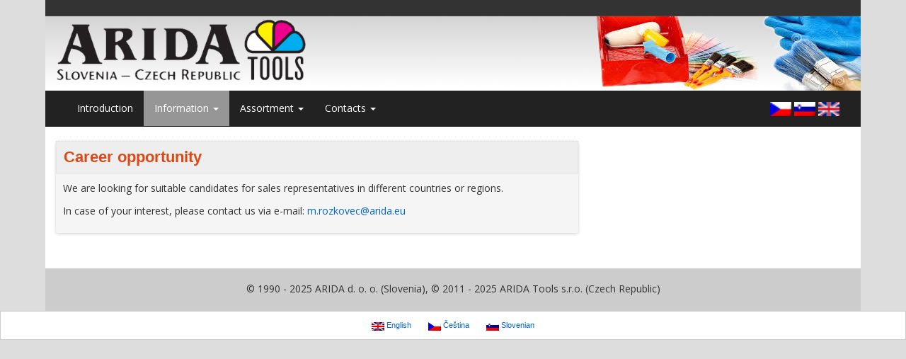

--- FILE ---
content_type: text/html; charset=UTF-8
request_url: http://arida.eu/en/career-opportunity/
body_size: 6456
content:
<!DOCTYPE html>
<!--[if IE 7]>
<html class="ie ie7" lang="en-US">
<![endif]-->
<!--[if IE 8]>
<html class="ie ie8" lang="en-US">
<![endif]-->
<!--[if !(IE 7) | !(IE 8)  ]><!-->
<html lang="en-US">
<!--<![endif]-->
<head>
<meta charset="UTF-8" />
<meta name="viewport" content="width=device-width, initial-scale=1.0">
<title>Career opportunity | ARIDA Tools s.r.o.</title>

<link rel="stylesheet" href="http://arida.eu/content/plugins/sitepress-multilingual-cms/res/css/language-selector.css?v=3.4.1" type="text/css" media="all" />
<meta name="description" content="Velkoobchod s malířským a železářským sortimentem. Nabízíme kompletní malířský sortiment od nejvýznamnějších evropských výrobců. Malířské válečky, misky, háky, mřížky, teleskopické tyče, kbelíky, štětce a štětky, HDPE zakrývací fólie, LDPE stavební fólie, malířské pásky, maskovací pásky, UV odolné pásky na fasádu, speciální pásky, výstražné pásky a železářské nářadí.">
<meta name="keywords" content="malířský sortiment, železářský sortiment, Malířské válečky, misky, háky, mřížky, teleskopické tyče, kbelíky, štětce a štětky, HDPE zakrývací fólie, LDPE stavební fólie, malířské pásky, maskovací pásky, UV odolné pásky na fasádu, speciální pásky, výstražné pásky a železářské nářadí.">
<link rel="profile" href="http://gmpg.org/xfn/11" />
<link rel="pingback" href="http://arida.eu/xmlrpc.php" />
<link rel="alternate" hreflang="en-US" href="http://arida.eu/en/career-opportunity/" />
<link rel="alternate" hreflang="cs-CZ" href="http://arida.eu/cs/kariera-nabidka-prace/" />
<link rel="alternate" hreflang="sl-SI" href="http://arida.eu/sl/karierna-priloznost/" />
<link rel="alternate" type="application/rss+xml" title="ARIDA Tools s.r.o. &raquo; Feed" href="http://arida.eu/en/feed/" />
<link rel="alternate" type="application/rss+xml" title="ARIDA Tools s.r.o. &raquo; Comments Feed" href="http://arida.eu/en/comments/feed/" />
		<script type="text/javascript">
			window._wpemojiSettings = {"baseUrl":"https:\/\/s.w.org\/images\/core\/emoji\/72x72\/","ext":".png","source":{"concatemoji":"http:\/\/arida.eu\/wp-includes\/js\/wp-emoji-release.min.js?ver=4.5.33"}};
			!function(e,o,t){var a,n,r;function i(e){var t=o.createElement("script");t.src=e,t.type="text/javascript",o.getElementsByTagName("head")[0].appendChild(t)}for(r=Array("simple","flag","unicode8","diversity"),t.supports={everything:!0,everythingExceptFlag:!0},n=0;n<r.length;n++)t.supports[r[n]]=function(e){var t,a,n=o.createElement("canvas"),r=n.getContext&&n.getContext("2d"),i=String.fromCharCode;if(!r||!r.fillText)return!1;switch(r.textBaseline="top",r.font="600 32px Arial",e){case"flag":return r.fillText(i(55356,56806,55356,56826),0,0),3e3<n.toDataURL().length;case"diversity":return r.fillText(i(55356,57221),0,0),a=(t=r.getImageData(16,16,1,1).data)[0]+","+t[1]+","+t[2]+","+t[3],r.fillText(i(55356,57221,55356,57343),0,0),a!=(t=r.getImageData(16,16,1,1).data)[0]+","+t[1]+","+t[2]+","+t[3];case"simple":return r.fillText(i(55357,56835),0,0),0!==r.getImageData(16,16,1,1).data[0];case"unicode8":return r.fillText(i(55356,57135),0,0),0!==r.getImageData(16,16,1,1).data[0]}return!1}(r[n]),t.supports.everything=t.supports.everything&&t.supports[r[n]],"flag"!==r[n]&&(t.supports.everythingExceptFlag=t.supports.everythingExceptFlag&&t.supports[r[n]]);t.supports.everythingExceptFlag=t.supports.everythingExceptFlag&&!t.supports.flag,t.DOMReady=!1,t.readyCallback=function(){t.DOMReady=!0},t.supports.everything||(a=function(){t.readyCallback()},o.addEventListener?(o.addEventListener("DOMContentLoaded",a,!1),e.addEventListener("load",a,!1)):(e.attachEvent("onload",a),o.attachEvent("onreadystatechange",function(){"complete"===o.readyState&&t.readyCallback()})),(a=t.source||{}).concatemoji?i(a.concatemoji):a.wpemoji&&a.twemoji&&(i(a.twemoji),i(a.wpemoji)))}(window,document,window._wpemojiSettings);
		</script>
		<style type="text/css">
img.wp-smiley,
img.emoji {
	display: inline !important;
	border: none !important;
	box-shadow: none !important;
	height: 1em !important;
	width: 1em !important;
	margin: 0 .07em !important;
	vertical-align: -0.1em !important;
	background: none !important;
	padding: 0 !important;
}
</style>
<link rel='stylesheet' id='currency-switcher-css'  href='http://arida.eu/content/plugins/woocommerce-multilingual/res/css/currency-switcher.css?ver=3.8.1' type='text/css' media='all' />
<link rel='stylesheet' id='woocommerce-layout-css'  href='//arida.eu/content/plugins/woocommerce/assets/css/woocommerce-layout.css?ver=2.6.1' type='text/css' media='all' />
<link rel='stylesheet' id='woocommerce-smallscreen-css'  href='//arida.eu/content/plugins/woocommerce/assets/css/woocommerce-smallscreen.css?ver=2.6.1' type='text/css' media='only screen and (max-width: 768px)' />
<link rel='stylesheet' id='woocommerce-general-css'  href='//arida.eu/content/plugins/woocommerce/assets/css/woocommerce.css?ver=2.6.1' type='text/css' media='all' />
<link rel='stylesheet' id='wpml-cms-nav-css-css'  href='http://arida.eu/content/plugins/wpml-cms-nav/res/css/navigation.css?ver=1.4.19' type='text/css' media='all' />
<link rel='stylesheet' id='cms-navigation-style-base-css'  href='http://arida.eu/content/plugins/wpml-cms-nav/res/css/cms-navigation-base.css?ver=1.4.19' type='text/css' media='screen' />
<link rel='stylesheet' id='cms-navigation-style-css'  href='http://arida.eu/content/plugins/wpml-cms-nav/res/css/cms-navigation.css?ver=1.4.19' type='text/css' media='screen' />
<link rel='stylesheet' id='bootstrap-css'  href='http://arida.eu/content/themes/openstrap/css/bootstrap.css?ver=4.5.33' type='text/css' media='all' />
<link rel='stylesheet' id='bootstrap-custom-css'  href='http://arida.eu/content/themes/openstrap/css/custom.css?ver=4.5.33' type='text/css' media='all' />
<link rel='stylesheet' id='font-awesome-css'  href='http://arida.eu/content/themes/openstrap/css/font-awesome.min.css?ver=4.5.33' type='text/css' media='all' />
<!--[if lt IE 9]>
<link rel='stylesheet' id='openstrap-ie-css'  href='http://arida.eu/content/themes/openstrap/css/font-awesome-ie7.min.css?ver=4.5.33' type='text/css' media='all' />
<![endif]-->
<link rel='stylesheet' id='openstrap-style-css'  href='http://arida.eu/content/themes/openstrap/style.css?ver=4.5.33' type='text/css' media='all' />
<script type='text/javascript' src='http://arida.eu/wp-includes/js/jquery/jquery.js?ver=1.12.4'></script>
<script type='text/javascript' src='http://arida.eu/wp-includes/js/jquery/jquery-migrate.min.js?ver=1.4.1'></script>
<script type='text/javascript' src='http://arida.eu/content/plugins/woocommerce-multilingual/res/js/cart_widget.min.js?ver=3.8.1'></script>
<script type='text/javascript' src='http://arida.eu/content/plugins/sitepress-multilingual-cms/res/js/jquery.cookie.js?ver=3.4.1'></script>
<script type='text/javascript'>
/* <![CDATA[ */
var wpml_browser_redirect_params = {"pageLanguage":"en","languageUrls":{"en_US":"http:\/\/arida.eu\/en\/career-opportunity\/","en":"http:\/\/arida.eu\/en\/career-opportunity\/","US":"http:\/\/arida.eu\/en\/career-opportunity\/","cs_CZ":"http:\/\/arida.eu\/cs\/kariera-nabidka-prace\/","cs":"http:\/\/arida.eu\/cs\/kariera-nabidka-prace\/","CZ":"http:\/\/arida.eu\/cs\/kariera-nabidka-prace\/","sl_SI":"http:\/\/arida.eu\/sl\/karierna-priloznost\/","sl":"http:\/\/arida.eu\/sl\/karierna-priloznost\/","SI":"http:\/\/arida.eu\/sl\/karierna-priloznost\/"},"cookie":{"name":"_icl_visitor_lang_js","domain":"arida.eu","path":"\/","expiration":24}};
/* ]]> */
</script>
<script type='text/javascript' src='http://arida.eu/content/plugins/sitepress-multilingual-cms/res/js/browser-redirect.js?ver=3.4.1'></script>
<link rel='https://api.w.org/' href='http://arida.eu/en/wp-json/' />
<link rel="EditURI" type="application/rsd+xml" title="RSD" href="http://arida.eu/xmlrpc.php?rsd" />
<link rel="wlwmanifest" type="application/wlwmanifest+xml" href="http://arida.eu/wp-includes/wlwmanifest.xml" /> 
<meta name="generator" content="WordPress 4.5.33" />
<meta name="generator" content="WooCommerce 2.6.1" />
<link rel="canonical" href="http://arida.eu/en/career-opportunity/" />
<link rel='shortlink' href='http://arida.eu/en/?p=373' />
<link rel="alternate" type="application/json+oembed" href="http://arida.eu/en/wp-json/oembed/1.0/embed?url=http%3A%2F%2Farida.eu%2Fen%2Fcareer-opportunity%2F" />
<link rel="alternate" type="text/xml+oembed" href="http://arida.eu/en/wp-json/oembed/1.0/embed?url=http%3A%2F%2Farida.eu%2Fen%2Fcareer-opportunity%2F&#038;format=xml" />
<meta name="generator" content="WPML ver:3.4.1 stt:1,9,48;" />

<style type="text/css">#lang_sel a, #lang_sel a.lang_sel_sel{color:#444444;}#lang_sel a:hover, #lang_sel a.lang_sel_sel:hover{color:#000000;}#lang_sel a.lang_sel_sel, #lang_sel a.lang_sel_sel:visited{background-color:#ffffff;}#lang_sel a.lang_sel_sel:hover{background-color:#eeeeee;}#lang_sel li ul a, #lang_sel li ul a:visited{color:#444444;}#lang_sel li ul a:hover{color:#000000;}#lang_sel li ul a, #lang_sel li ul a:link, #lang_sel li ul a:visited{background-color:#ffffff;}#lang_sel li ul a:hover{background-color:#eeeeee;}#lang_sel a, #lang_sel a:visited{border-color:#cdcdcd;} #lang_sel ul ul{border-top:1px solid #cdcdcd;}</style>

<style type="text/css">#lang_sel {
    height:auto;
    padding:0;
    font-family: inherit;
}
</style>	<style type="text/css">
			.site-title a,
		.site-description {
			color: #444444 !important;
		}
		</style>
		<style type="text/css"> 	
	@media (min-width: 768px) {
	/* Required to make menu appear on mouse hover. */
	ul.nav li.dropdown:hover > ul.dropdown-menu{
	display: block;    
	}

	ul.nav li.dropdown > ul.dropdown-menu li.dropdown-submenu:hover > ul.dropdown-menu {
	display: block;    
	}
	}
	</style>		
		<style type="text/css" media="all"> 
	body.openstrap-custom-background { background: #dddddd;}
.site-header .header-body { background: url('http://arida.eu/content/uploads/2015/02/header1216x1052.jpg') no-repeat scroll top right;} 
	</style>	
	<style type="text/css" media="all"> a, a:hover, a:focus {color:#06c;}
h1, h1 a, h1 a:hover, h1 a:focus, h2,  h2 a, h2 a:hover, h2 a:focus, h3,  h3 a, h3 a:hover, h3 a:focus {
color: #DD4814;
font-weight: bold;
}
h1 {font-size: 1.6em; border-bottom: 1px #ddd solid; margin-bottom: -10px; padding-bottom:10px;}
h2 {font-size: 1.4em;}
h3 {font-size: 1.2em;}
div.woocommerce-header-cart{display:none;}</style>
				<style type="text/css" media="all"> #bodychild{width:90%;}</style></head>

<body class="page page-id-373 page-template-default openstrap-custom-background">
	<div id="bodychild">
	<!-- Wrap all page content here -->  
	<div id="wrap">	
	
		
			<header class="site-header" role="banner">
		<div id="header-top">
			<div class="container hidden-xs">
				<div class="pull-left header-contact" id="header-top-container">
												
				</div>
				<div class="pull-right"  id="header-top-container">
					<div class="pull-right">
						<div class="pull-left">
												</div>
												<div class="woocommerce-header-cart pull-right">						
														<a href="http://arida.eu/cs/kosik/">
								<i class="icon-shopping-cart"></i>  
							</a>
							<a class="cart-contents" href="http://arida.eu/cs/kosik/" >
							Your Cart : 0 items - <span class="woocommerce-Price-amount amount"><span class="woocommerce-Price-currencySymbol">&euro;</span>0.00</span></a>
						</div>
												
					</div>		
				</div>
			</div>			
		</div>	

		<div class="header-body">		
			<div class="container">
				 <div class="row logo-row">
				  <div class="col-md-4 pull-left">
										<a href="http://arida.eu/en/"><img src="http://arida.eu/content/uploads/2015/02/aridatools_logo.png" alt="Nástroje a nářadí &#8211; malířský, železářský a úklidový sortiment evropské výroby" class="img-responsive" /></a>
										
				  </div>	  
				  <div class="col-md-8 hidden-xs">
					<div class="pull-right">
							
					</div>
				  </div>
				</div>
			</div>	
		</div>
	
	</header>
	
    <!-- Fixed navbar -->
    <div class="navbar navbar-inverse navbar-static-top" role="navigation">
      <div class="container">
        <div class="navbar-header">
          <button type="button" class="navbar-toggle" data-toggle="collapse" data-target=".navbar-collapse">
            <span class="icon-bar"></span>
            <span class="icon-bar"></span>
            <span class="icon-bar"></span>
          </button>
		  <!--
          <a class="navbar-brand visible-xs" href="http://arida.eu/en/"><i class="icon-home"></i></a>
		  -->
				
        </div>
        <div class="navbar-collapse collapse">
		<ul id="menu-menu-en" class="nav navbar-nav pull-left"><li id="menu-item-552" class="menu-item menu-item-type-post_type menu-item-object-page menu-item-552"><a href="http://arida.eu/en/">Introduction</a></li>
<li id="menu-item-377" class="menu-item menu-item-type-post_type menu-item-object-page current-menu-ancestor current-menu-parent current_page_parent current_page_ancestor menu-item-has-children menu-item-377 active dropdown"><a href="http://arida.eu/en/information/" data-toggle="dropdown" class="dropdown-toggle">Information <span class="caret"></span></a>
<ul role="menu" class="dropdown-menu">
	<li id="menu-item-375" class="menu-item menu-item-type-post_type menu-item-object-page current-menu-item page_item page-item-373 current_page_item menu-item-375 active active"><a href="http://arida.eu/en/career-opportunity/">Career opportunity</a></li>
	<li id="menu-item-401" class="menu-item menu-item-type-post_type menu-item-object-page menu-item-401"><a href="http://arida.eu/en/cooperation-opportuntity/">Cooperation opportuntity</a></li>
</ul>
</li>
<li id="menu-item-400" class="menu-item menu-item-type-post_type menu-item-object-page menu-item-has-children menu-item-400 dropdown"><a href="http://arida.eu/en/assortment/" data-toggle="dropdown" class="dropdown-toggle">Assortment <span class="caret"></span></a>
<ul role="menu" class="dropdown-menu">
	<li id="menu-item-399" class="menu-item menu-item-type-post_type menu-item-object-page menu-item-399"><a href="http://arida.eu/en/catalogues3/">Catalogues</a></li>
	<li id="menu-item-566" class="menu-item menu-item-type-post_type menu-item-object-page menu-item-566"><a href="http://arida.eu/en/akcni-nabidka/">Action Offer</a></li>
	<li id="menu-item-397" class="menu-item menu-item-type-post_type menu-item-object-page menu-item-397"><a href="http://arida.eu/en/sell-out/">Sell out</a></li>
</ul>
</li>
<li id="menu-item-534" class="menu-item menu-item-type-post_type menu-item-object-page menu-item-has-children menu-item-534 dropdown"><a href="http://arida.eu/en/contacts/" data-toggle="dropdown" class="dropdown-toggle">Contacts <span class="caret"></span></a>
<ul role="menu" class="dropdown-menu">
	<li id="menu-item-395" class="menu-item menu-item-type-post_type menu-item-object-page menu-item-395"><a href="http://arida.eu/en/czech-republic/">Czech Republic</a></li>
	<li id="menu-item-394" class="menu-item menu-item-type-post_type menu-item-object-page menu-item-394"><a href="http://arida.eu/en/slovenia/">Slovenia</a></li>
</ul>
</li>
</ul>	
		
		<div class="vlajecky">		
		<a href="http://arida.eu/cs/"><img class="iclflag" src="http://arida.eu/content/plugins/sitepress-multilingual-cms/res/flags/cs.png" alt="cs" title="Čeština"></a>
		<a href="http://arida.eu/sl/"><img class="iclflag" src="http://arida.eu/content/plugins/sitepress-multilingual-cms/res/flags/sl.png" alt="sl" title="Slovenian"></a>
		<a href="http://arida.eu/en/"><img class="iclflag" src="http://arida.eu/content/uploads/2016/12/en_vlajka.png" alt="sl" title="English"></a>	
</div>				
        </div><!--/.nav-collapse -->
      </div>
    </div>

    <div class="container" id="main-container">
	<div class="row" id="main-row">
 



<div class="col-md-8" role="content">
	<div id="primary" class="site-content">
		<div id="content" role="main">

							
<article id="post-373" class="post-373 page type-page status-publish hentry">
	<header class="entry-header">
		<h1 class="entry-title">Career opportunity</h1>
	</header>

	<div class="entry-content">
		<p>We are looking for suitable candidates for sales representatives in different countries or regions.</p>
<p>In case of your interest, please contact us via e-mail: <a href="mailto:m.rozkovec@arida.eu">m.rozkovec@arida.eu</a></p>
			</div><!-- .entry-content -->
	<footer class="entry-meta">
			</footer><!-- .entry-meta -->
</article><!-- #post -->
				
<div id="comments" class="comments-area">

			
	
	
	
</div><!-- #comments .comments-area -->			
		</div><!-- #content -->
	</div><!-- #primary -->
</div><!-- .col-md-8 -->

<!-- Sidebar -->
<div class="col-md-4 sidebar-right">	
	
</div>
<!-- End Sidebar --></div> <!-- #main-row-->
</div> <!-- .container #main-container-->
</div> <!-- #wrap -->

<footer>
		
<div id="footer">
  <div class="container footer-nav ">	
	<div class="pull-left">
		</div>	

	<div class="pull-right">
	<p class="text-muted credit">© 1990 - 2025 ARIDA d. o. o. (Slovenia), © 2011 - 2025 ARIDA Tools s.r.o. (Czech Republic)</p>
	</div> 	
  </div>
</div>
</footer> 
</div> <!-- #bodychild -->

							<div id="lang_sel_footer">
									<ul>
									    <li><a href="http://arida.eu/en/career-opportunity/" class="lang_sel_sel"><img src="http://arida.eu/content/plugins/sitepress-multilingual-cms/res/flags/en.png" alt="English" class="iclflag" title="English"  />&nbsp;English</a></li>
									    <li><a href="http://arida.eu/cs/kariera-nabidka-prace/"><img src="http://arida.eu/content/plugins/sitepress-multilingual-cms/res/flags/cs.png" alt="Čeština" class="iclflag" title="Čeština"  />&nbsp;Čeština</a></li>
									    <li><a href="http://arida.eu/sl/karierna-priloznost/"><img src="http://arida.eu/content/plugins/sitepress-multilingual-cms/res/flags/sl.png" alt="Slovenian" class="iclflag" title="Slovenian"  />&nbsp;Slovenian</a></li>
									</ul>
							</div><script type='text/javascript'>
/* <![CDATA[ */
var wcml_mc_settings = {"wcml_mc_nonce":"91a4c4147f","wcml_spinner":"http:\/\/arida.eu\/content\/plugins\/woocommerce-multilingual\/res\/images\/ajax-loader.gif"};
/* ]]> */
</script>
<script type='text/javascript' src='http://arida.eu/content/plugins/woocommerce-multilingual/res/js/wcml-multi-currency.min.js?ver=3.8.1'></script>
<script type='text/javascript'>
/* <![CDATA[ */
var wc_add_to_cart_params = {"ajax_url":"\/wp-admin\/admin-ajax.php?lang=en","wc_ajax_url":"\/en\/career-opportunity\/?wc-ajax=%%endpoint%%","i18n_view_cart":"View Cart","cart_url":"http:\/\/arida.eu\/cs\/kosik\/","is_cart":"","cart_redirect_after_add":"no"};
/* ]]> */
</script>
<script type='text/javascript' src='//arida.eu/content/plugins/woocommerce/assets/js/frontend/add-to-cart.min.js?ver=2.6.1'></script>
<script type='text/javascript' src='//arida.eu/content/plugins/woocommerce/assets/js/jquery-blockui/jquery.blockUI.min.js?ver=2.70'></script>
<script type='text/javascript'>
/* <![CDATA[ */
var woocommerce_params = {"ajax_url":"\/wp-admin\/admin-ajax.php?lang=en","wc_ajax_url":"\/en\/career-opportunity\/?wc-ajax=%%endpoint%%","checkout_url":"\/wp-admin\/admin-ajax.php?lang=en&action=woocommerce-checkout"};
/* ]]> */
</script>
<script type='text/javascript' src='//arida.eu/content/plugins/woocommerce/assets/js/frontend/woocommerce.min.js?ver=2.6.1'></script>
<script type='text/javascript' src='//arida.eu/content/plugins/woocommerce/assets/js/jquery-cookie/jquery.cookie.min.js?ver=1.4.1'></script>
<script type='text/javascript'>
/* <![CDATA[ */
var wc_cart_fragments_params = {"ajax_url":"\/wp-admin\/admin-ajax.php?lang=en","wc_ajax_url":"\/en\/career-opportunity\/?wc-ajax=%%endpoint%%","fragment_name":"wc_fragments"};
/* ]]> */
</script>
<script type='text/javascript' src='//arida.eu/content/plugins/woocommerce/assets/js/frontend/cart-fragments.min.js?ver=2.6.1'></script>
<script type='text/javascript' src='http://arida.eu/content/themes/openstrap/js/bootstrap.min.js?ver=3.0.0'></script>
<script type='text/javascript' src='http://arida.eu/wp-includes/js/wp-embed.min.js?ver=4.5.33'></script>
<script type='text/javascript'>
/* <![CDATA[ */
var icl_vars = {"current_language":"en","icl_home":"http:\/\/arida.eu\/en\/","ajax_url":"http:\/\/arida.eu\/en\/wp-admin\/admin-ajax.php","url_type":"1"};
/* ]]> */
</script>
<script type='text/javascript' src='http://arida.eu/content/plugins/sitepress-multilingual-cms/res/js/sitepress.js?ver=4.5.33'></script>
	<!-- HTML5 shim and Respond.js IE8 support of HTML5 elements and media queries -->
	<!--[if lt IE 9]>
	<script src="http://arida.eu/content/themes/openstrap/assets/js/html5shiv.js" type="text/javascript"></script>
	<script src="http://arida.eu/content/themes/openstrap/assets/js/respond.min.js" type="text/javascript"></script>
	<![endif]-->
	<!-- Bootstrap 3 dont have core support to multilevel menu, we need this JS to implement that -->
	<script src="http://arida.eu/content/themes/openstrap/js/theme-menu.js" type="text/javascript"></script>
	<script type='text/javascript'>
		jQuery.noConflict();
	</script>	
	</body>
</html>

--- FILE ---
content_type: text/css
request_url: http://arida.eu/content/plugins/woocommerce-multilingual/res/css/currency-switcher.css?ver=3.8.1
body_size: 624
content:
.wcml-active-currency{background-color:#E5E5E5}ul.wcml_currency_switcher{padding:0 !important;margin:0 !important;list-style-type:none !important;position:relative}ul.wcml_currency_switcher li{cursor:pointer;border:1px solid #cdcdcd}ul.wcml_currency_switcher.curr_list_vertical{border-top:1px solid #cdcdcd;display:inline-block}ul.wcml_currency_switcher.curr_list_horizontal li{float:left;position:relative;padding:2px 5px;margin-left:1px}ul.wcml_currency_switcher.curr_list_horizontal li:first-child{margin-left:0}ul.wcml_currency_switcher.curr_list_vertical li{border-top-width:0;cursor:pointer;padding:3px 10px;margin:0}


--- FILE ---
content_type: application/javascript
request_url: http://arida.eu/content/plugins/woocommerce-multilingual/res/js/wcml-multi-currency.min.js?ver=3.8.1
body_size: 1122
content:
function wcml_load_currency(a){var b=jQuery('<img style="margin-left:10px;" width="16" heigth="16" src="'+wcml_mc_settings.wcml_spinner+'" />');jQuery(".wcml_currency_switcher").attr("disabled","disabled"),jQuery(".wcml_currency_switcher").after(),b.insertAfter(jQuery(".wcml_currency_switcher")),jQuery.ajax({type:"post",url:woocommerce_params.ajax_url,data:{action:"wcml_switch_currency",currency:a,wcml_nonce:wcml_mc_settings.wcml_mc_nonce},success:function(b){if("undefined"!=typeof b.error)alert(b.error);else{if(jQuery(".wcml_currency_switcher").removeAttr("disabled"),"undefined "!=typeof wcml_mc_settings.w3tc){var c=window.location.href;c=c.replace(/&wcmlc(\=[^&]*)?(?=&|$)|wcmlc(\=[^&]*)?(&|$)/,""),c=c.replace(/\?$/,"");var d=-1!=c.indexOf("?")?"&":"?",e=c+d+"wcmlc="+a}else var e=window.location.href;window.location=e}}})}jQuery(document).ready(function(){jQuery(".wcml_currency_switcher").on("change",function(){wcml_load_currency(jQuery(this).val())}),jQuery(".wcml_currency_switcher li").on("click",function(){jQuery(this).hasClass("wcml-active-currency")||wcml_load_currency(jQuery(this).attr("rel"))})});